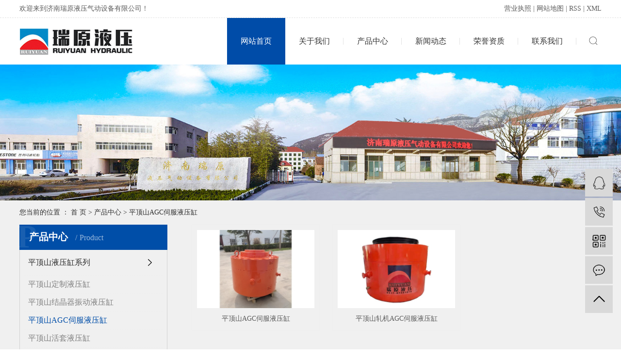

--- FILE ---
content_type: text/html;charset=utf-8
request_url: http://www.jnryyy.com/product/pingdingshan_AGCsfyyge9e/
body_size: 5074
content:
<!DOCTYPE html>
<html lang="zh-CN">

<head>
    <meta charset="utf-8">
    <meta http-equiv="X-UA-Compatible" content="IE=edge">
    <title>
        平顶山AGC伺服液压缸-济南瑞原液压气动设备有限公司
    </title>
    <meta name="keywords" content="平顶山AGC伺服液压缸" />
    <meta name="description" content="平顶山AGC伺服液压缸济南瑞原液压气动设备有限公司为你详细介绍平顶山AGC伺服液压缸的产品分类,包括平顶山AGC伺服液压缸下的所有产品的用途、型号、范围、图片、新闻及价格。同时我们还为您精选了平顶山AGC伺服液压缸分类的行业资讯、价格行情、展会信息、图片资料等，在全国地区获得用户好评，欲了解更多详细信息,请点击访问!" />
    <meta name="viewport" content="width=device-width, initial-scale=1, maximum-scale=1, user-scalable=no">
    <link rel="shortcut icon" type="image/x-icon" href="http://www.jnryyy.com/" />
    <link rel="stylesheet" href="http://www.jnryyy.com/template/default/assets/css/bootstrap.min.css">
    
    
    <link rel="stylesheet" href="http://www.jnryyy.com/template/default/assets/css/app.css">
    <link rel="stylesheet" href="http://www.jnryyy.com/template/default/assets/css/main.css">
    <link rel="stylesheet" href="http://www.jnryyy.com/template/default/assets/css/index.css">
    <script src="http://www.jnryyy.com/template/default/assets/js/jquery.min.js"></script>
    <script>
    var config = {
        homeUrl: 'http://www.jnryyy.com/',
                mUrl: 'http://m.jnryyy.com/',
                copyCode: 0,
        isVisitor: 1
    }
</script>
<script src="http://www.jnryyy.com/template/default/assets/js/app.js"></script>
<meta name="baidu-site-verification" content="code-zAJhdMmdq2" />
<meta name="360-site-verification" content="7f127cc420aacb027428210c9847473a" />


<script>
var _hmt = _hmt || [];
(function() {
  var hm = document.createElement("script");
  hm.src = "https://hm.baidu.com/hm.js?6649eda9dc72b4e113bf4331b6afefd7";
  var s = document.getElementsByTagName("script")[0]; 
  s.parentNode.insertBefore(hm, s);
})();
</script>
</head>

<body>
        <div class="tou">
    <div class="tong con">
        <div class="hy">
            <p>欢迎来到济南瑞原液压气动设备有限公司！</p>
        </div>
        <div class="k1">
            <a href="http://www.jnryyy.com/about_about/zzry37f.html">营业执照</a> |
            
            <a href="http://www.jnryyy.com/sitemap/">网站地图</a> |
            <a href="http://www.jnryyy.com/rss.xml">RSS</a> |
            <a href="http://www.jnryyy.com/sitemap.xml">XML</a>
                    </div>
    </div>
</div>


<div class="tou1">
    <div class="tong con">
        <div class="logo">
            <a href="http://www.jnryyy.com/" class="logo">
                <img alt="济南瑞原液压气动设备有限公司" src="http://www.jnryyy.com/data/upload/202104/20210401105712_983.png"/>
            </a>
        </div>
        <div class="zi clearfix">
            <!-- 导航栏包含 -->
            <ul class="nav1 clearfix">
        <li>
        <a href="/"  >
        网站首页</a>
                            </li>
        <li>
        <a href="http://www.jnryyy.com/about_about/"  >
        关于我们</a>
                                <div class="sec">
                        <a href="http://www.jnryyy.com/about_about/gsjj9f6.html"  >
            公司简介</a>
                        <a href="http://www.jnryyy.com/about_about/zzry37f.html"  >
            营业执照</a>
                    </div>
                            </li>
        <li>
        <a href="http://www.jnryyy.com/product/"  >
        产品中心</a>
                                <div class="sec">
                        <a href="/product/dzyygd16/"  >
            平顶山液压缸系列</a>
                        <a href="/product/qdzxyj084/"  >
            平顶山气动元件</a>
                        <a href="http://www.jnryyy.com/product/pingdingshan_qdxt2fa/"  >
            平顶山气动系统</a>
                    </div>
                            </li>
        <li>
        <a href="http://www.jnryyy.com/news/"  >
        新闻动态</a>
                                <div class="sec">
                        <a href="http://www.jnryyy.com/news/gsxw51b/"  >
            公司新闻</a>
                        <a href="http://www.jnryyy.com/news/xyzx2ba/"  >
            行业资讯</a>
                        <a href="http://www.jnryyy.com/news/jszx98d/"  >
            技术资讯</a>
                    </div>
                            </li>
        <li>
        <a href="/about_ryzz/ryzz895.html"  >
        荣誉资质</a>
                            </li>
        <li>
        <a href="http://www.jnryyy.com/about_contact/"  >
        联系我们</a>
                                <div class="sec">
                        <a href="http://www.jnryyy.com/about_contact/lxc2e.html"  >
            联系我们</a>
                    </div>
                            </li>
    </ul>


<script type="text/javascript">
    $('.nav1 > li').hover(function () {
        $(this).find('.sec').stop(true).slideToggle(300);
    });
</script>
              <form method="get" name="formsearch" id="formsearch" action="http://www.jnryyy.com/search.php">
                <input type="submit" id="s_btn" value="搜索" />
                <input type='text' name='wd' id="keyword" value="" placeholder="请输入关键词" />
            </form>
        </div>
    </div>
</div>
        
<div class="page-banner">
        <img src="http://www.jnryyy.com/data/upload/202209/20220905171241_814.jpg" alt="http://www.jnryyy.com/data/upload/202209/20220905171241_814.jpg">
    </div>


        <div class="page-position">
        <div class="container">
            您当前的位置 ：
            
	 <a href="http://www.jnryyy.com/">首 页</a> > <a href="http://www.jnryyy.com/product/">产品中心</a> > <a href="http://www.jnryyy.com/product/pingdingshan_AGCsfyyge9e/">平顶山AGC伺服液压缸</a>

        </div>
    </div>

        
    <div class="page-wrap">
        <div class="container">
                        
            <div class="page-wrap-left xymob-menu-click">
                <div class="xymob-left-close-btn"><i class="icon-font icon-close"></i></div>
                <div class="xypg-left">
                                        <div class="xypg-left-box xypg-left-menu">
                        <div class="xypg-left-title">
                            <h3>
                                
产品中心 <span>Product</span>

                            </h3>
                        </div>
                        <div class="xypg-left-con">
                            
	<ul class="xypg-left-nav">
        <li data-id="1">
        <a href="/product/dzyygd16/">平顶山液压缸系列</a>
        <div class="first-nav-btn"></div>
                <ul class="xypg-left-subnav">
                        <li data-id="26">
                <a href="http://www.jnryyy.com/product/pingdingshan_dzyygd16/">平顶山定制液压缸</a>
                            </li>
                        <li data-id="17">
                <a href="http://www.jnryyy.com/product/pingdingshan_jjqzdyyg3ee/">平顶山结晶器振动液压缸</a>
                            </li>
                        <li data-id="15">
                <a href="http://www.jnryyy.com/product/pingdingshan_AGCsfyyge9e/">平顶山AGC伺服液压缸</a>
                            </li>
                        <li data-id="16">
                <a href="http://www.jnryyy.com/product/pingdingshan_htyyga19/">平顶山活套液压缸</a>
                            </li>
                        <li data-id="9">
                <a href="http://www.jnryyy.com/product/pingdingshan_CDxlyjyyg069/">平顶山CD系列冶金液压缸</a>
                            </li>
                        <li data-id="10">
                <a href="http://www.jnryyy.com/product/pingdingshan_YHG1xlyjyyg283/">平顶山Y-HG1系列冶金液压缸</a>
                            </li>
                        <li data-id="11">
                <a href="http://www.jnryyy.com/product/pingdingshan_JBZQ4395xlyjy3a5/">平顶山JB/ZQ4395系列冶金液...</a>
                            </li>
                        <li data-id="12">
                <a href="http://www.jnryyy.com/product/pingdingshan_JB2162xlyjyygd01/">平顶山JB2162系列冶金液压缸</a>
                            </li>
                        <li data-id="13">
                <a href="http://www.jnryyy.com/product/pingdingshan_HSGxlgcjxyyg79a/">平顶山HSG系列工程机械液压缸</a>
                            </li>
                        <li data-id="14">
                <a href="http://www.jnryyy.com/product/pingdingshan_YGBxllgyyg694/">平顶山YGB系列拉杆液压缸</a>
                            </li>
                    </ul>
            </li>
        <li data-id="22">
        <a href="/product/qdzxyj084/">平顶山气动元件</a>
        <div class="first-nav-btn"></div>
                <ul class="xypg-left-subnav">
                        <li data-id="27">
                <a href="http://www.jnryyy.com/product/pingdingshan_qdzxyj084/">平顶山气动执行元件</a>
                            </li>
                    </ul>
            </li>
        <li data-id="23">
        <a href="http://www.jnryyy.com/product/pingdingshan_qdxt2fa/">平顶山气动系统</a>
        <div class="first-nav-btn"></div>
                <ul class="xypg-left-subnav">
                        <li data-id="30">
                <a href="http://www.jnryyy.com/product/pingdingshan_qdxt243/">平顶山气动系统</a>
                            </li>
                    </ul>
            </li>
    </ul>
                        </div>
                    </div>

                                                            <div class="xypg-left-box xypg-left-news">
                        <div class="xypg-left-title">
                            <h3>新闻资讯<span>News</span></h3>
                        </div>
                        <div class="xypg-left-con">
                            <ul class="latest-news">
                                                                <li>
                                    <a href="http://www.jnryyy.com/news/418.html" title="液压缸缸筒的维修与保养">
                                        液压缸缸筒的维修与保养
                                    </a>
                                </li>
                                                                <li>
                                    <a href="http://www.jnryyy.com/news/440.html" title="液压油缸的排气操作解说">
                                        液压油缸的排气操作解说
                                    </a>
                                </li>
                                                                <li>
                                    <a href="http://www.jnryyy.com/news/441.html" title="液压油缸使用要注意的事项">
                                        液压油缸使用要注意的事项
                                    </a>
                                </li>
                                                                <li>
                                    <a href="http://www.jnryyy.com/news/442.html" title="不同液压缸的的运动方式不同">
                                        不同液压缸的的运动方式不同
                                    </a>
                                </li>
                                                                <li>
                                    <a href="http://www.jnryyy.com/news/443.html" title="油缸变色需要怎么去处理">
                                        油缸变色需要怎么去处理
                                    </a>
                                </li>
                                                                <li>
                                    <a href="http://www.jnryyy.com/news/444.html" title="关于液压缸的安装与维护">
                                        关于液压缸的安装与维护
                                    </a>
                                </li>
                                                            </ul>
                        </div>
                    </div>

                                        
                    <div class="xypg-left-box xypg-left-contact">
                        <div class="xypg-left-title">
                            <h3>联系我们<span>Contact Us</span></h3>
                        </div>
                        <div class="xypg-left-con">
                            <div class="page-wrap-contact">
                                <h4>
                                    济南瑞原液压气动设备有限公司
                                </h4>
                                <p style="line-height: 2em;"><span style="font-size: 16px;">邮箱：jnryqd@163.com</span></p><p style="line-height: 2em;"><span style="font-size: 16px;">传真：0531-87481878</span></p><p style="line-height: 2em;"><span style="font-size: 16px;">网址：www.jnryyy.com</span></p><p style="line-height: 2em;"><span style="font-size: 16px;">服务热线：0531-87481269</span></p><p style="line-height: 2em;"><span style="font-size: 16px;">销售经理：王经理：15863137722</span></p><p style="line-height: 2em;"><span style="font-size: 16px;">&nbsp;&nbsp;&nbsp;&nbsp;&nbsp;&nbsp;&nbsp;&nbsp;&nbsp;&nbsp;&nbsp;&nbsp;&nbsp;&nbsp;&nbsp;&nbsp;&nbsp;郭经理：15863137725</span></p><p style="line-height: 2em;"><span style="font-size: 16px;">公司地址： 山东省长清区张夏工业园</span></p>
                            </div>
                        </div>
                    </div>

                    <div class="page-message-img">
                        <a href="http://www.jnryyy.com/inquiry/"><img src="http://www.jnryyy.com/data/upload/202007/20200725085610_927.png" alt=""></a>
                    </div>
                </div>
            </div>
            

                        
            <div class="page-wrap-right">
                <div class="xypg-right-content">
                    
    <div class="xypg-pro-description" style="display: none;">为你详细介绍产品中心的产品内容,包括产品中心的用途、型号、范围、图片等,在这里你可以得知所有产品中心的新闻以及最新的市场产品中心价格。</div>
                 <!-- 产品列表页 -->
<ul class="xypg-product-list clearfix">
			<li>
            <a href="http://www.jnryyy.com/product/pingdingshan_778.html" title="平顶山AGC伺服液压缸" class="img"><img src="http://www.jnryyy.com/data/upload/202305/thumb_20230513135058_366.jpg" alt="平顶山AGC伺服液压缸" /></a>
			<h3><a href="http://www.jnryyy.com/product/pingdingshan_778.html" title="平顶山AGC伺服液压缸">平顶山AGC伺服液压缸</a></h3>
		</li>
			<li>
            <a href="http://www.jnryyy.com/product/pingdingshan_753.html" title="平顶山轧机AGC伺服液压缸" class="img"><img src="http://www.jnryyy.com/data/upload/202106/thumb_20210607145835_833.jpg" alt="平顶山轧机AGC伺服液压缸" /></a>
			<h3><a href="http://www.jnryyy.com/product/pingdingshan_753.html" title="平顶山轧机AGC伺服液压缸">平顶山轧机AGC伺服液压缸</a></h3>
		</li>
	</ul>

                  
                </div>
                            </div>
            

                        
            <div class="page-mob-tool">
                <ul>
                    <li class="xymob-page-navbtn"><i class="icon-font icon-dots-horizontal"></i></li>
                    <li class="xymob-page-backtop"><i class="icon-font icon-top"></i></li>
                </ul>
            </div>
            
        </div>
    </div>
    

    <div class="foot">
    <div class="tong clearfix">
        <div class="dao">
                        <a href="/"  >
            网站首页</a>
                        <a href="http://www.jnryyy.com/about_about/"  >
            关于我们</a>
                        <a href="http://www.jnryyy.com/product/"  >
            产品中心</a>
                        <a href="http://www.jnryyy.com/news/"  >
            新闻动态</a>
                        <a href="/about_ryzz/ryzz895.html"  >
            荣誉资质</a>
                        <a href="http://www.jnryyy.com/about_contact/"  >
            联系我们</a>
                    </div>
        <div class="con clearfix">
            <div class="foot1">
                <dd>
                    <p style="line-height: 2em;"><a href="/product/qdzxyj084/" target="_self" textvalue="气动执行原件" style="font-size: 16px; text-decoration: underline;"><span style="font-size: 16px;">气动执行原件</span></a></p>
                </dd>
                <dd>
                    <p style="line-height: 2em;"><a href="/product/dzyygd16/" target="_self" style="font-size: 16px; text-decoration: underline;"><span style="font-size: 16px;">液压缸系列</span></a></p><p style="line-height: 2em;"><a href="/product/qdxt2fa/" target="_self" textvalue="气动系统" style="font-size: 16px; text-decoration: underline;"><span style="font-size: 16px;">气动系统</span></a></p>
                </dd>
            </div>
            <div class="foot2">
                <h2>
                    济南瑞原液压气动设备有限公司
                </h2>
                <dd>
                    <p>邮箱：jnryqd@163.com</p><p>传真：0531-87481878</p><p>服务热线：0531-87481269</p><p>销售经理：王经理：15863137722 郭经理：15863137725</p><p>公司地址： 山东省长清区张夏工业园</p>
                </dd>
            </div>
            <div class="foot3">
                <img src="http://www.jnryyy.com/data/upload/202107/20210709160226_290.jpg" alt="">
                <p>关注我们</p>
            </div>
        </div>
    </div>
    <div class="ban">
        <div class="tong">
            ©2021 <a href="http://beian.miit.gov.cn/" target="_blank" rel="nofollow">鲁ICP备2024132502号-1</a> 版权所有：济南瑞原液压气动设备有限公司  <a href="http://www.jnryyy.com/about_about/zzry37f.html">营业执照</a>     技术支持：<a href="http://www.tgeye.com" target='_blank'>嵊灿科技</a>
            
        </div>
    </div>
</div>


<!-- 右侧客服 -->
<!-- 侧边工具栏 -->
<div id="toolbar">
    <ul>
                        <li><a href="http://wpa.qq.com/msgrd?v=3&amp;uin=2035257429&amp;site=qq&amp;menu=yes" target="_blank">
            <span class="icon-font icon-qq"></span>
            <span class="wz">业务咨询</span>
        </a></li>
                        <li><a href="javascript:;">
            <span class="icon-font icon-phone"></span>
            <span class="wz">15863137722</span>
        </a></li>
        <li class="ewm">
            <span class="icon-font icon-ewm"></span>
                        <div class="ewm-box"><img src="http://www.jnryyy.com/data/upload/202107/20210709160127_548.png" alt="二维码" /></div>
                    </li>
        <li><a href="http://www.jnryyy.com/inquiry/">
            <span class="icon-font icon-message"></span>
            <span class="wz">在线留言</span>
        </a></li>
        <li class="backtop"><span class="icon-font icon-top"></span></li>
    </ul>
</div>

<script>
    $(function () {
        // 返回顶部
        app.backTop("#toolbar .backtop",300);
        var imgUrl = 'http://www.jnryyy.com/';
        if($(".ewm-box img").attr('src') == imgUrl ) {
            $(".ewm-box").remove();
        }
    })
</script>
    <script src="http://www.jnryyy.com/template/default/assets/js/main.js"></script>

    
    

    <script>
        // window.onload = function() {
        //     $(".x-menu li a[href='"+$('.xypg-left-nav li.clicked a').attr('href')+"']").parents('li').addClass('active').siblings('li').removeClass('active');
        // }
    </script>
</body>

</html>

--- FILE ---
content_type: text/css
request_url: http://www.jnryyy.com/template/default/assets/css/main.css
body_size: 1127
content:

.clearfix:after {
    content: ".";
    display: block;
    height: 0;
    clear: both;
    overflow: hidden;
    visibility: hidden;
}

.clearfix {
    zoom: 1
}

.clearboth {
    height: 0px;
    line-height: 0px;
    overflow: hidden;
    clear: both;
    font-size: 0px;
}



/*----- Common css ------*/
.fl {
    float: left;
}

.fr {
    float: right;
}

.di {
    _display: inline;
}

.fwn {
    font-weight: normal;
}

.dib {
    *display: inline;
    _zoom: 1;
    _display: inline;
    _font-size: 0px;
}

.w1920, .tong1 {
    width: 1920px;
    left: 50%;
    margin-left: -960px;
    position: relative;
}

.w1200, .tong {
    width: 1200px;
    margin: 0 auto;
}

.fang {
    display: block;
    overflow: hidden;
}

.fang img {
    -webkit-transition: all .5s ease;
    transition: all .5s ease;
}

.fang:hover img {
    -webkit-transform: scale(1.1);
    transform: scale(1.1);
}

.container {
    width: 1200px !important;
    padding: 0;
}

.box_voann, .box_voann * {
    box-sizing: content-box;
}

p{
    margin: 0;
}



--- FILE ---
content_type: text/css
request_url: http://www.jnryyy.com/template/default/assets/css/index.css
body_size: 12357
content:
.tou {
  border-bottom: 1px dashed #e2e2e2;
  line-height: 36px;
  height: 37px; }
  .tou .con {
    display: flex;
    align-items: center;
    justify-content: space-between;
    color: rgba(51, 51, 51, 0.8); }
    .tou .con a {
      color: rgba(51, 51, 51, 0.8); }

.tou1 {
  height: 96px; }
  .tou1 .con {
    height: 100%;
    display: flex;
    align-items: center;
    justify-content: space-between; }
    .tou1 .con .logo {
      line-height: 96px; }
    .tou1 .con .zi #formsearch {
      float: right;
      width: 35px;
      transition: all .5s;
      height: 30px;
      margin-top: 32px;
      margin-left: 17px; }
      .tou1 .con .zi #formsearch:hover {
        width: 150px; }
      .tou1 .con .zi #formsearch input {
        background: none;
        border: none;
        line-height: 30px;
        height: 30px; }
        .tou1 .con .zi #formsearch input#keyword {
          width: calc(100% - 35px);
          float: right;
          color: rgba(0, 0, 0, 0.8); }
          .tou1 .con .zi #formsearch input#keyword::-webkit-input-placeholder {
            color: rgba(0, 0, 0, 0.8); }
        .tou1 .con .zi #formsearch input#s_btn {
          width: 35px;
          float: left;
          background: url(../images/ss.png) no-repeat 50%;
          font-size: 0; }
    .tou1 .con .zi .nav1 {
      float: left; }
      .tou1 .con .zi .nav1 > li {
        text-align: center;
        float: left;
        position: relative;
        width: 120px;
        background: url(../images/su.png) no-repeat 100% 50%; }
        .tou1 .con .zi .nav1 > li > a {
          display: block;
          line-height: 96px;
          font-size: 16px;
          color: #323232; }
        .tou1 .con .zi .nav1 > li .sec {
          position: absolute;
          top: 96px;
          left: 0;
          width: 100%;
          display: none;
          z-index: 111;
          background: #fff; }
          .tou1 .con .zi .nav1 > li .sec a {
            display: block;
            color: #323232;
            line-height: 48px; }
            .tou1 .con .zi .nav1 > li .sec a:hover {
              color: #ffffff;
              background: #004ca8; }
        .tou1 .con .zi .nav1 > li:nth-child(1) {
          background: #004ca8; }
          .tou1 .con .zi .nav1 > li:nth-child(1) a {
            color: #fff; }
            .tou1 .con .zi .nav1 > li:nth-child(1) a:hover {
              color: #fff; }
        .tou1 .con .zi .nav1 > li:hover > a {
          color: #004da8; }

h2.bt {
  text-align: center; }
  h2.bt b {
    display: block;
    color: #323232;
    font-size: 38px; }
    h2.bt b span {
      color: #004da8; }
  h2.bt p {
    color: #989898;
    font-size: 18px;
    margin-top: 14px; }

.c1 {
  padding-top: 70px;
  background: #f0f0f0;
  padding-bottom: 60px; }
  .c1 .list1 {
    margin-top: 40px;
    background: #fff;
    text-align: center;
    display: flex; }
    .c1 .list1 li {
      width: 150px; }
      .c1 .list1 li a {
        display: block;
        font-size: 22px;
        font-weight: bolder;
        color: #323232;
        line-height: 80px; }
      .c1 .list1 li.on a {
        background: #004ea8;
        color: #fff; }
  .c1 .con {
    display: flex;
    align-items: flex-start;
    justify-content: space-between;
    margin-top: 24px; }
    .c1 .con .c1-1 {
      width: 258px;
      background-color: #fff;
      padding-top: 24px; }
      .c1 .con .c1-1 .list2 {
        padding-left: 8px;
        padding-right: 8px; }
        .c1 .con .c1-1 .list2 li {
          margin-bottom: 20px; }
          .c1 .con .c1-1 .list2 li:last-child {
            margin-bottom: 0; }
          .c1 .con .c1-1 .list2 li a {
            display: block;
            background: url(../images/n1.png) no-repeat 50%;
            line-height: 46px;
            font-size: 16px;
            color: #323232;
            text-indent: 15px;
            padding-right: 51px;
            text-overflow: ellipsis;
            overflow: hidden;
            white-space: nowrap; }
          .c1 .con .c1-1 .list2 li.on a {
            background: url(../images/n2.png) no-repeat 50%;
            color: #fff; }
      .c1 .con .c1-1 a.ck {
        display: block;
        text-align: center;
        color: #004da8;
        font-size: 16px;
        padding-top: 24px;
        margin-bottom: 23px; }
      .c1 .con .c1-1 .dh {
        color: #fff;
        background: url(../images/dh.png) no-repeat 50%;
        height: 102px; }
        .c1 .con .c1-1 .dh p:nth-child(1) {
          font-size: 18px;
          padding-left: 125px;
          padding-top: 22px; }
        .c1 .con .c1-1 .dh p:nth-child(2) {
          font-size: 24px;
          font-weight: 600;
          text-align: center;
          margin-top: 13px; }
    .c1 .con .c1-2 {
      width: 918px; }
      .c1 .con .c1-2 .list3 li {
        float: left;
        margin-right: 24px;
        margin-bottom: 24px;
        text-align: center; }
        .c1 .con .c1-2 .list3 li:nth-child(3n) {
          margin-right: 0; }
        .c1 .con .c1-2 .list3 li .img img {
          width: 290px;
          height: 193px; }
        .c1 .con .c1-2 .list3 li h3 {
          background: #fff;
          line-height: 46px;
          font-size: 16px;
          color: #323232;
          margin-top: 1px; }
        .c1 .con .c1-2 .list3 li:hover h3 {
          background: #004da8;
          color: #fff; }

.bd {
  overflow: hidden; }

.c2 {
  margin-top: 78px;
  margin-bottom: 62px; }
  .c2 .con {
    margin-top: 38px;
    display: flex;
    align-items: flex-start;
    justify-content: space-between; }
    .c2 .con .c2-1 img {
      width: 568px;
      height: 402px; }
    .c2 .con .c2-2 {
      padding-top: 32px;
      width: 568px; }
      .c2 .con .c2-2 h3 {
        font-size: 24px;
        color: #323232; }
      .c2 .con .c2-2 dd {
        margin-top: 20px;
        line-height: 30px;
        color: #666666;
        font-size: 14px; }
      .c2 .con .c2-2 a.ck {
        text-align: center;
        color: #fff;
        width: 206px;
        line-height: 50px;
        background-color: #004da8;
        border-radius: 3px;
        margin-top: 56px;
        display: block; }
  .c2 .con1 {
    margin-top: 52px;
    display: flex;
    justify-content: space-between; }
    .c2 .con1 .c2-1 {
      width: 200px; }
      .c2 .con1 .c2-1 li {
        text-align: center;
        font-size: 22px;
        color: #323232;
        height: 90px;
        background: #d3d3d3;
        padding-top: 20px; }
        .c2 .con1 .c2-1 li p {
          font-size: 12px;
          font-family: arial;
          color: #989898; }
        .c2 .con1 .c2-1 li.on {
          background: url(../images/sj.png) no-repeat 100% 50% #004da8;
          color: #ffffff; }
          .c2 .con1 .c2-1 li.on p {
            color: #fff;
            opacity: .5; }
    .c2 .con1 .c2-2 {
      width: 980px; }
      .c2 .con1 .c2-2 .list2 li {
        margin-right: 32px;
        float: left;
        width: 220px; }
        .c2 .con1 .c2-2 .list2 li .img img {
          width: 220px;
          height: 180px; }

.c3 {
  background: url(../images/c3.png) no-repeat 50% 0;
  padding-top: 78px;
  height: 607px; }
  .c3 .con {
    margin-top: 38px;
    display: flex;
    align-items: flex-start;
    justify-content: space-between; }
    .c3 .con .list1 {
      width: 224px; }
      .c3 .con .list1 li {
        padding-left: 66px;
        color: #323232;
        font-size: 20px;
        background: url(../images/dian.png) no-repeat 36px 50%;
        margin-bottom: 16px;
        border-radius: 3px;
        line-height: 56px; }
        .c3 .con .list1 li.on {
          background: url(../images/dianh.png) no-repeat 36px 50% #004ea8;
          color: #fff; }
    .c3 .con .list2 {
      width: 912px; }
      .c3 .con .list2 li .zi h3 {
        font-size: 28px;
        font-weight: 600;
        color: #323232; }
        .c3 .con .list2 li .zi h3 p {
          margin-top: 10px; }
      .c3 .con .list2 li .zi dd {
        font-size: 16px;
        line-height: 28px;
        color: #323232;
        margin-top: 20px; }
      .c3 .con .list2 li .img {
        margin-top: 38px; }

.c4 {
  margin-top: 77px;
  margin-bottom: 65px; }
  .c4 .con {
    margin-top: 36px;
    display: flex;
    align-items: flex-start;
    justify-content: space-between; }
    .c4 .con .c4-1 {
      width: 402px;
      position: relative; }
      .c4 .con .c4-1 .hd {
        position: absolute;
        bottom: 12px;
        right: 17px;
        display: flex; }
        .c4 .con .c4-1 .hd li {
          font-size: 0;
          list-style: none;
          border-radius: 20px;
          background: rgba(255, 255, 255, 0.5);
          margin: 0 4px;
          width: 8px;
          height: 8px;
          cursor: pointer;
          z-index: 3; }
          .c4 .con .c4-1 .hd li.on {
            background: #fff; }
      .c4 .con .c4-1 .list1 li {
        position: relative; }
        .c4 .con .c4-1 .list1 li .img img {
          width: 402px;
          height: 369px; }
        .c4 .con .c4-1 .list1 li h3 {
          position: absolute;
          bottom: 0;
          z-index: 1;
          left: 0;
          font-size: 14px;
          color: #ffffff;
          padding-left: 20px;
          padding-right: 70px;
          text-overflow: ellipsis;
          overflow: hidden;
          white-space: nowrap;
          line-height: 32px;
          background: rgba(0, 0, 0, 0.55); }
    .c4 .con .c4-2 {
      width: 780px; }
      .c4 .con .c4-2 .list2 li {
        float: left;
        margin-bottom: 15px;
        border: solid 1px #dcdbe1;
        width: 382px;
        height: 113px;
        padding-right: 15px;
        margin-right: 14px; }
        .c4 .con .c4-2 .list2 li:nth-child(2n) {
          margin-right: 0; }
        .c4 .con .c4-2 .list2 li a {
          display: flex;
          align-items: center;
          justify-content: space-between;
          height: 100%; }
        .c4 .con .c4-2 .list2 li .timex {
          width: 100px;
          text-align: center;
          font-size: 36px;
          color: #323232;
          background: url(../images/su2.png) no-repeat 100% 50%;
          line-height: 1; }
          .c4 .con .c4-2 .list2 li .timex p {
            font-size: 16px;
            margin-top: 6px; }
        .c4 .con .c4-2 .list2 li .zi {
          width: 252px; }
          .c4 .con .c4-2 .list2 li .zi h3 {
            text-overflow: ellipsis;
            overflow: hidden;
            white-space: nowrap;
            font-size: 18px;
            color: #323232; }
          .c4 .con .c4-2 .list2 li .zi dd {
            font-size: 14px;
            color: #666666;
            line-height: 19px;
            text-overflow: -o-ellipsis-lastline;
            overflow: hidden;
            text-overflow: ellipsis;
            display: -webkit-box;
            -webkit-line-clamp: 2;
            -webkit-box-orient: vertical;
            margin-top: 4px; }
        .c4 .con .c4-2 .list2 li:hover .zi h3 {
          color: #004ea8; }
        .c4 .con .c4-2 .list2 li:hover .zi dd {
          color: #004ea8; }

.foot {
  background: url(../images/bg.png) no-repeat 50% 0;
  background-size: cover; }
  .foot .dao {
    line-height: 62px;
    border-bottom: 2px solid #7e7d7d; }
    .foot .dao a {
      color: #ffffff;
      padding-right: 42px; }
  .foot .con {
    margin-top: 34px;
    padding-bottom: 36px; }
    .foot .con .foot1 {
      color: #ffffff;
      width: 298px;
      display: flex;
      background: url(../images/su1.png) no-repeat 100% 50%;
      float: left; }
      .foot .con .foot1 a {
        color: #ffffff; }
      .foot .con .foot1 dd {
        line-height: 32px;
        width: 140px; }
    .foot .con .foot2 {
      margin-left: 88px;
      float: left; }
      .foot .con .foot2 h2 {
        color: #ffffff;
        font-size: 24px; }
      .foot .con .foot2 dd {
        line-height: 32px;
        color: #ffffff;
        margin-top: 13px; }
    .foot .con .foot3 {
      margin-right: 83px;
      text-align: center;
      color: rgba(255, 255, 255, 0.8);
      float: right; }
      .foot .con .foot3 p {
        margin-top: 14px; }
  .foot .ban {
    border-top: 2px solid #7e7d7d;
    line-height: 22px;
    font-size: 14px;
    color: #ffffff;
    padding: 20px 0; }
    .foot .ban a {
      color: #ffffff; }

/*# sourceMappingURL=index.css.map */
